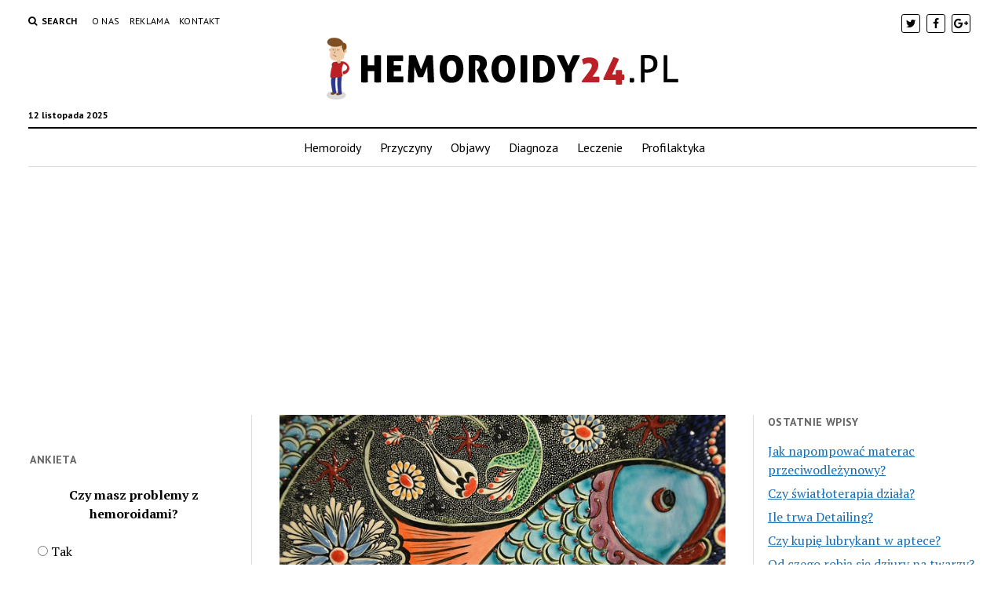

--- FILE ---
content_type: text/html; charset=UTF-8
request_url: https://www.hemoroidy24.pl/jakie-plytki-na-schody-zewnetrzne-antyposlizgowe/
body_size: 47006
content:
<!DOCTYPE html>

<html lang="pl-PL">

<head>
	<title>Jakie płytki na schody zewnętrzne antypoślizgowe? &#8211; Hemoroidy24.pl</title>
<meta charset="UTF-8" />
<meta name="viewport" content="width=device-width, initial-scale=1" />
<meta name="template" content="Mission News 1.11" />
<link rel='dns-prefetch' href='//s0.wp.com' />
<link rel='dns-prefetch' href='//fonts.googleapis.com' />
<link rel='dns-prefetch' href='//s.w.org' />
<link rel="alternate" type="application/rss+xml" title="Hemoroidy24.pl &raquo; Kanał z wpisami" href="https://www.hemoroidy24.pl/feed/" />
<link rel="alternate" type="application/rss+xml" title="Hemoroidy24.pl &raquo; Kanał z komentarzami" href="https://www.hemoroidy24.pl/comments/feed/" />
<link rel="alternate" type="application/rss+xml" title="Hemoroidy24.pl &raquo; Jakie płytki na schody zewnętrzne antypoślizgowe? Kanał z komentarzami" href="https://www.hemoroidy24.pl/jakie-plytki-na-schody-zewnetrzne-antyposlizgowe/feed/" />
		<script type="text/javascript">
			window._wpemojiSettings = {"baseUrl":"https:\/\/s.w.org\/images\/core\/emoji\/11\/72x72\/","ext":".png","svgUrl":"https:\/\/s.w.org\/images\/core\/emoji\/11\/svg\/","svgExt":".svg","source":{"concatemoji":"https:\/\/www.hemoroidy24.pl\/wp-includes\/js\/wp-emoji-release.min.js?ver=4.9.26"}};
			!function(e,a,t){var n,r,o,i=a.createElement("canvas"),p=i.getContext&&i.getContext("2d");function s(e,t){var a=String.fromCharCode;p.clearRect(0,0,i.width,i.height),p.fillText(a.apply(this,e),0,0);e=i.toDataURL();return p.clearRect(0,0,i.width,i.height),p.fillText(a.apply(this,t),0,0),e===i.toDataURL()}function c(e){var t=a.createElement("script");t.src=e,t.defer=t.type="text/javascript",a.getElementsByTagName("head")[0].appendChild(t)}for(o=Array("flag","emoji"),t.supports={everything:!0,everythingExceptFlag:!0},r=0;r<o.length;r++)t.supports[o[r]]=function(e){if(!p||!p.fillText)return!1;switch(p.textBaseline="top",p.font="600 32px Arial",e){case"flag":return s([55356,56826,55356,56819],[55356,56826,8203,55356,56819])?!1:!s([55356,57332,56128,56423,56128,56418,56128,56421,56128,56430,56128,56423,56128,56447],[55356,57332,8203,56128,56423,8203,56128,56418,8203,56128,56421,8203,56128,56430,8203,56128,56423,8203,56128,56447]);case"emoji":return!s([55358,56760,9792,65039],[55358,56760,8203,9792,65039])}return!1}(o[r]),t.supports.everything=t.supports.everything&&t.supports[o[r]],"flag"!==o[r]&&(t.supports.everythingExceptFlag=t.supports.everythingExceptFlag&&t.supports[o[r]]);t.supports.everythingExceptFlag=t.supports.everythingExceptFlag&&!t.supports.flag,t.DOMReady=!1,t.readyCallback=function(){t.DOMReady=!0},t.supports.everything||(n=function(){t.readyCallback()},a.addEventListener?(a.addEventListener("DOMContentLoaded",n,!1),e.addEventListener("load",n,!1)):(e.attachEvent("onload",n),a.attachEvent("onreadystatechange",function(){"complete"===a.readyState&&t.readyCallback()})),(n=t.source||{}).concatemoji?c(n.concatemoji):n.wpemoji&&n.twemoji&&(c(n.twemoji),c(n.wpemoji)))}(window,document,window._wpemojiSettings);
		</script>
		<style type="text/css">
img.wp-smiley,
img.emoji {
	display: inline !important;
	border: none !important;
	box-shadow: none !important;
	height: 1em !important;
	width: 1em !important;
	margin: 0 .07em !important;
	vertical-align: -0.1em !important;
	background: none !important;
	padding: 0 !important;
}
</style>
<link rel='stylesheet' id='wp-polls-css'  href='https://www.hemoroidy24.pl/wp-content/plugins/wp-polls/polls-css.css?ver=2.73.8' type='text/css' media='all' />
<style id='wp-polls-inline-css' type='text/css'>
.wp-polls .pollbar {
	margin: 1px;
	font-size: 6px;
	line-height: 8px;
	height: 8px;
	background-image: url('https://www.hemoroidy24.pl/wp-content/plugins/wp-polls/images/default/pollbg.gif');
	border: 1px solid #c8c8c8;
}

</style>
<link rel='stylesheet' id='yasrcss-css'  href='https://www.hemoroidy24.pl/wp-content/plugins/yet-another-stars-rating/css/yasr.css' type='text/css' media='all' />
<style id='yasrcss-inline-css' type='text/css'>

		.rateit .rateit-range {
			background: url(https://www.hemoroidy24.pl/wp-content/plugins/yet-another-stars-rating/img/stars_16_flat.png) left 0px !important;
		}

		.rateit .rateit-hover {
			background: url(https://www.hemoroidy24.pl/wp-content/plugins/yet-another-stars-rating/img/stars_16_flat.png) left -21px !important;
		}

		.rateit .rateit-selected {
			background: url(https://www.hemoroidy24.pl/wp-content/plugins/yet-another-stars-rating/img/stars_16_flat.png) left -42px !important;
		}

		div.medium .rateit-range {
			/*White*/
			background: url(https://www.hemoroidy24.pl/wp-content/plugins/yet-another-stars-rating/img/stars_24_flat.png) left 0px !important;
		}

		div.medium .rateit-hover {
			/*Red*/
			background: url(https://www.hemoroidy24.pl/wp-content/plugins/yet-another-stars-rating/img/stars_24_flat.png) left -29px !important;
		}

		div.medium .rateit-selected {
			/*Yellow*/
			background: url(https://www.hemoroidy24.pl/wp-content/plugins/yet-another-stars-rating/img/stars_24_flat.png) left -58px !important;
		}

		/* Creating set 32 */

		div.bigstars .rateit-range {
			/*White*/
			background: url(https://www.hemoroidy24.pl/wp-content/plugins/yet-another-stars-rating/img/stars_32_flat.png) left 0px !important;
		}

		div.bigstars .rateit-hover{
			/*red*/
			background: url(https://www.hemoroidy24.pl/wp-content/plugins/yet-another-stars-rating/img/stars_32_flat.png) left -37px !important;
		}

		div.bigstars .rateit-selected
		{
			/*Gold*/
			background: url(https://www.hemoroidy24.pl/wp-content/plugins/yet-another-stars-rating/img/stars_32_flat.png) left -74px !important;
		}

	
</style>
<link rel='stylesheet' id='jquery-ui-css'  href='https://www.hemoroidy24.pl/wp-content/plugins/yet-another-stars-rating/css/jquery-ui.css?ver=1.11.2' type='text/css' media='all' />
<link rel='stylesheet' id='dashicons-css'  href='https://www.hemoroidy24.pl/wp-includes/css/dashicons.min.css?ver=4.9.26' type='text/css' media='all' />
<link rel='stylesheet' id='yasrcsslightscheme-css'  href='https://www.hemoroidy24.pl/wp-content/plugins/yet-another-stars-rating/css/yasr-table-light.css' type='text/css' media='all' />
<link rel='stylesheet' id='ct-mission-news-google-fonts-css'  href='//fonts.googleapis.com/css?family=Abril+Fatface%7CPT+Sans%3A400%2C700%7CPT+Serif%3A400%2C400i%2C700%2C700i&#038;subset=latin%2Clatin-ext&#038;ver=4.9.26' type='text/css' media='all' />
<link rel='stylesheet' id='font-awesome-css'  href='https://www.hemoroidy24.pl/wp-content/themes/mission-news/assets/font-awesome/css/font-awesome.min.css?ver=4.9.26' type='text/css' media='all' />
<link rel='stylesheet' id='ct-mission-news-style-css'  href='https://www.hemoroidy24.pl/wp-content/themes/mission-news/style.css?ver=4.9.26' type='text/css' media='all' />
<!-- Inline jetpack_facebook_likebox -->
<style id='jetpack_facebook_likebox-inline-css' type='text/css'>
.widget_facebook_likebox {
	overflow: hidden;
}

</style>
<link rel='stylesheet' id='jetpack_css-css'  href='https://www.hemoroidy24.pl/wp-content/plugins/jetpack/css/jetpack.css?ver=5.7.5' type='text/css' media='all' />
      <script>
      if (document.location.protocol != "https:") {
          document.location = document.URL.replace(/^http:/i, "https:");
      }
      </script>
      <script type='text/javascript' src='https://www.hemoroidy24.pl/wp-includes/js/jquery/jquery.js?ver=1.12.4'></script>
<script type='text/javascript' src='https://www.hemoroidy24.pl/wp-includes/js/jquery/jquery-migrate.min.js?ver=1.4.1'></script>
<link rel='https://api.w.org/' href='https://www.hemoroidy24.pl/wp-json/' />
<link rel="EditURI" type="application/rsd+xml" title="RSD" href="https://www.hemoroidy24.pl/xmlrpc.php?rsd" />
<link rel="wlwmanifest" type="application/wlwmanifest+xml" href="https://www.hemoroidy24.pl/wp-includes/wlwmanifest.xml" /> 
<link rel='prev' title='Czy po masażu można się źle czuć?' href='https://www.hemoroidy24.pl/czy-po-masazu-mozna-sie-zle-czuc/' />
<link rel='next' title='Czy depresja to powód do L4?' href='https://www.hemoroidy24.pl/czy-depresja-to-powod-do-l4/' />
<meta name="generator" content="WordPress 4.9.26" />
<link rel="canonical" href="https://www.hemoroidy24.pl/jakie-plytki-na-schody-zewnetrzne-antyposlizgowe/" />
<link rel='shortlink' href='https://wp.me/p9yaju-1HU' />
<link rel="alternate" type="application/json+oembed" href="https://www.hemoroidy24.pl/wp-json/oembed/1.0/embed?url=https%3A%2F%2Fwww.hemoroidy24.pl%2Fjakie-plytki-na-schody-zewnetrzne-antyposlizgowe%2F" />
<link rel="alternate" type="text/xml+oembed" href="https://www.hemoroidy24.pl/wp-json/oembed/1.0/embed?url=https%3A%2F%2Fwww.hemoroidy24.pl%2Fjakie-plytki-na-schody-zewnetrzne-antyposlizgowe%2F&#038;format=xml" />

<link rel='dns-prefetch' href='//v0.wordpress.com'/>
<style type='text/css'>img#wpstats{display:none}</style>		<style type="text/css">.recentcomments a{display:inline !important;padding:0 !important;margin:0 !important;}</style>
		
<!-- Jetpack Open Graph Tags -->
<meta property="og:type" content="article" />
<meta property="og:title" content="Jakie płytki na schody zewnętrzne antypoślizgowe?" />
<meta property="og:url" content="https://www.hemoroidy24.pl/jakie-plytki-na-schody-zewnetrzne-antyposlizgowe/" />
<meta property="og:description" content="Jakie płytki na schody zewnętrzne antypoślizgowe? Wybór odpowiednich płytek na schody zewnętrzne jest niezwykle ważny, zwłaszcza jeśli zależy nam na bezpieczeństwie i trwałości naszych schodów. W t…" />
<meta property="article:published_time" content="2024-06-07T11:39:00+00:00" />
<meta property="article:modified_time" content="2024-06-07T11:39:00+00:00" />
<meta property="og:site_name" content="Hemoroidy24.pl" />
<meta property="og:image" content="https://www.hemoroidy24.pl/wp-content/uploads/2023/08/7eb3476498e18184dbef254cb8bf324a.jpeg" />
<meta property="og:image:width" content="640" />
<meta property="og:image:height" content="424" />
<meta property="og:locale" content="pl_PL" />
<meta name="twitter:site" content="@hemoroidy24_pl" />
<meta name="twitter:text:title" content="Jakie płytki na schody zewnętrzne antypoślizgowe?" />
<meta name="twitter:image" content="https://www.hemoroidy24.pl/wp-content/uploads/2023/08/7eb3476498e18184dbef254cb8bf324a.jpeg?w=640" />
<meta name="twitter:card" content="summary_large_image" />
<meta name="twitter:creator" content="@hemoroidy24_pl" />
<script>
  (function(i,s,o,g,r,a,m){i['GoogleAnalyticsObject']=r;i[r]=i[r]||function(){
  (i[r].q=i[r].q||[]).push(arguments)},i[r].l=1*new Date();a=s.createElement(o),
  m=s.getElementsByTagName(o)[0];a.async=1;a.src=g;m.parentNode.insertBefore(a,m)
  })(window,document,'script','https://www.google-analytics.com/analytics.js','ga');

  ga('create', 'UA-112409576-1', 'auto');
  ga('send', 'pageview');

</script>
</head>

<body data-rsssl=1 id="mission-news" class="post-template-default single single-post postid-6566 single-format-standard wp-custom-logo">
<a class="skip-content" href="#main">Press &quot;Enter&quot; to skip to content</a>
<div id="overflow-container" class="overflow-container">
	<div id="max-width" class="max-width">
				<header class="site-header" id="site-header" role="banner">
			<div class="top-nav">
				<button id="search-toggle" class="search-toggle"><i class="fa fa-search"></i><span>Search</span></button>
<div id="search-form-popup" class="search-form-popup">
	<div class="inner">
		<div class="title">Search Hemoroidy24.pl</div>
		<div class='search-form-container'>
    <form role="search" method="get" class="search-form" action="https://www.hemoroidy24.pl">
        <input id="search-field" type="search" class="search-field" value="" name="s"
               title="Search" placeholder=" Search for..." />
        <input type="submit" class="search-submit" value='Search'/>
    </form>
</div>		<a id="close-search" class="close" href="#"><svg xmlns="http://www.w3.org/2000/svg" width="20" height="20" viewBox="0 0 20 20" version="1.1"><g stroke="none" stroke-width="1" fill="none" fill-rule="evenodd"><g transform="translate(-17.000000, -12.000000)" fill="#000000"><g transform="translate(17.000000, 12.000000)"><rect transform="translate(10.000000, 10.000000) rotate(45.000000) translate(-10.000000, -10.000000) " x="9" y="-2" width="2" height="24"/><rect transform="translate(10.000000, 10.000000) rotate(-45.000000) translate(-10.000000, -10.000000) " x="9" y="-2" width="2" height="24"/></g></g></g></svg></a>
	</div>
</div>
				<div id="menu-secondary-container" class="menu-secondary-container">
					<div id="menu-secondary" class="menu-container menu-secondary" role="navigation">
	<nav class="menu"><ul id="menu-secondary-items" class="menu-secondary-items"><li id="menu-item-51" class="menu-item menu-item-type-post_type menu-item-object-page menu-item-51"><a href="https://www.hemoroidy24.pl/o-nas/">O nas</a></li>
<li id="menu-item-50" class="menu-item menu-item-type-post_type menu-item-object-page menu-item-50"><a href="https://www.hemoroidy24.pl/reklama/">Reklama</a></li>
<li id="menu-item-49" class="menu-item menu-item-type-post_type menu-item-object-page menu-item-49"><a href="https://www.hemoroidy24.pl/kontakt/">Kontakt</a></li>
</ul></nav></div>
				</div>
				<ul id='social-media-icons' class='social-media-icons'><li>					<a class="twitter" target="_blank"
					   href="https://twitter.com/hemoroidy24_pl">
						<i class="fa fa-twitter"
						   title="twitter"></i>
					</a>
					</li><li>					<a class="facebook" target="_blank"
					   href="https://www.facebook.com/Hemoroidy24pl-1614971415215646/">
						<i class="fa fa-facebook"
						   title="facebook"></i>
					</a>
					</li><li>					<a class="google-plus" target="_blank"
					   href="https://plus.google.com/101970622001652798631">
						<i class="fa fa-google-plus"
						   title="google-plus"></i>
					</a>
					</li></ul>			</div>
			<div id="title-container" class="title-container"><div id='site-title' class='site-title'><a href="https://www.hemoroidy24.pl/" class="custom-logo-link" rel="home" itemprop="url"><img width="448" height="79" src="https://www.hemoroidy24.pl/wp-content/uploads/2018/01/HEMOROIDY24.png" class="custom-logo" alt="Hemoroidy24.pl" itemprop="logo" srcset="https://www.hemoroidy24.pl/wp-content/uploads/2018/01/HEMOROIDY24.png 448w, https://www.hemoroidy24.pl/wp-content/uploads/2018/01/HEMOROIDY24-300x53.png 300w" sizes="(max-width: 448px) 100vw, 448px" /></a></div><p class="date">12 listopada 2025</p>			</div>
			<button id="toggle-navigation" class="toggle-navigation" name="toggle-navigation" aria-expanded="false">
				<span class="screen-reader-text">open menu</span>
				<svg xmlns="http://www.w3.org/2000/svg" width="24" height="18" viewBox="0 0 24 18" version="1.1"><g stroke="none" stroke-width="1" fill="none" fill-rule="evenodd"><g transform="translate(-272.000000, -21.000000)" fill="#000000"><g transform="translate(266.000000, 12.000000)"><g transform="translate(6.000000, 9.000000)"><rect class="top-bar" x="0" y="0" width="24" height="2"/><rect class="middle-bar" x="0" y="8" width="24" height="2"/><rect class="bottom-bar" x="0" y="16" width="24" height="2"/></g></g></g></g></svg>			</button>
			<div id="menu-primary-container" class="menu-primary-container tier-1">
				<div class="dropdown-navigation"><a id="back-button" class="back-button" href="#"><i class="fa fa-angle-left"></i> Back</a><span class="label"></span></div>
<div id="menu-primary" class="menu-container menu-primary" role="navigation">
    <nav class="menu"><ul id="menu-primary-items" class="menu-primary-items"><li id="menu-item-57" class="menu-item menu-item-type-post_type menu-item-object-page menu-item-home menu-item-57"><a href="https://www.hemoroidy24.pl/">Hemoroidy</a></li>
<li id="menu-item-56" class="menu-item menu-item-type-taxonomy menu-item-object-category menu-item-56"><a href="https://www.hemoroidy24.pl/category/przyczyny/">Przyczyny</a></li>
<li id="menu-item-54" class="menu-item menu-item-type-taxonomy menu-item-object-category menu-item-54"><a href="https://www.hemoroidy24.pl/category/objawy/">Objawy</a></li>
<li id="menu-item-52" class="menu-item menu-item-type-taxonomy menu-item-object-category menu-item-52"><a href="https://www.hemoroidy24.pl/category/diagnoza/">Diagnoza</a></li>
<li id="menu-item-53" class="menu-item menu-item-type-taxonomy menu-item-object-category menu-item-53"><a href="https://www.hemoroidy24.pl/category/leczenie/">Leczenie</a></li>
<li id="menu-item-55" class="menu-item menu-item-type-taxonomy menu-item-object-category menu-item-55"><a href="https://www.hemoroidy24.pl/category/profilaktyka/">Profilaktyka</a></li>
</ul></nav></div>
			</div>
		</header>
					<aside class="widget-area widget-area-below-header" id="below-header" role="complementary">
		<section id="custom_html-2" class="widget_text widget widget_custom_html"><div class="textwidget custom-html-widget"><script async src="//pagead2.googlesyndication.com/pagead/js/adsbygoogle.js"></script>
<!-- hemoroidy24 header -->
<ins class="adsbygoogle"
     style="display:block"
     data-ad-client="ca-pub-3624369775460466"
     data-ad-slot="4557980318"
     data-ad-format="auto"></ins>
<script>
(adsbygoogle = window.adsbygoogle || []).push({});
</script></div></section>	</aside>
		<div class="content-container">
						<div class="layout-container">
				    <aside class="sidebar sidebar-left" id="sidebar-left" role="complementary">
        <div class="inner">
            <section id="facebook-likebox-2" class="widget widget_facebook_likebox">		<div id="fb-root"></div>
		<div class="fb-page" data-href="https://www.facebook.com/Hemoroidy24pl-1614971415215646/" data-width="340"  data-height="432" data-hide-cover="false" data-show-facepile="true" data-show-posts="false">
		<div class="fb-xfbml-parse-ignore"><blockquote cite="https://www.facebook.com/Hemoroidy24pl-1614971415215646/"><a href="https://www.facebook.com/Hemoroidy24pl-1614971415215646/"></a></blockquote></div>
		</div>
		</section><section id="polls-widget-2" class="widget widget_polls-widget"><h2 class="widget-title">ANKIETA</h2><div id="polls-2" class="wp-polls">
	<form id="polls_form_2" class="wp-polls-form" action="/index.php" method="post">
		<p style="display: none;"><input type="hidden" id="poll_2_nonce" name="wp-polls-nonce" value="998c3a400c" /></p>
		<p style="display: none;"><input type="hidden" name="poll_id" value="2" /></p>
		<p style="text-align: center;"><strong>Czy masz problemy z hemoroidami?</strong></p><div id="polls-2-ans" class="wp-polls-ans"><ul class="wp-polls-ul">
		<li><input type="radio" id="poll-answer-6" name="poll_2" value="6" /> <label for="poll-answer-6">Tak</label></li>
		<li><input type="radio" id="poll-answer-7" name="poll_2" value="7" /> <label for="poll-answer-7">Czasami</label></li>
		<li><input type="radio" id="poll-answer-8" name="poll_2" value="8" /> <label for="poll-answer-8">Nie</label></li>
		</ul><p style="text-align: center;"><input type="button" name="vote" value="   Vote   " class="Buttons" onclick="poll_vote(2);" /></p><p style="text-align: center;"><a href="#ViewPollResults" onclick="poll_result(2); return false;" title="View Results Of This Poll">View Results</a></p></div>
	</form>
</div>
<div id="polls-2-loading" class="wp-polls-loading"><img src="https://www.hemoroidy24.pl/wp-content/plugins/wp-polls/images/loading.gif" width="16" height="16" alt="Loading ..." title="Loading ..." class="wp-polls-image" />&nbsp;Loading ...</div>
</section><section id="recent-comments-3" class="widget widget_recent_comments"><h2 class="widget-title">Najnowsze komentarze</h2><ul id="recentcomments"><li class="recentcomments"><span class="comment-author-link">OLGA</span> - <a href="https://www.hemoroidy24.pl/czym-sa-wrzody-odbytu-i-jak-je-rozpoznac/#comment-3">Czym są wrzody odbytu i jak je rozpoznać?</a></li><li class="recentcomments"><span class="comment-author-link">Patryk</span> - <a href="https://www.hemoroidy24.pl/#comment-2">Hemoroidy – czym są?</a></li></ul></section><section id="custom_html-4" class="widget_text widget widget_custom_html"><div class="textwidget custom-html-widget"><script async src="//pagead2.googlesyndication.com/pagead/js/adsbygoogle.js"></script>
<!-- hemoroidy24 lewy -->
<ins class="adsbygoogle"
     style="display:block"
     data-ad-client="ca-pub-3624369775460466"
     data-ad-slot="7752911878"
     data-ad-format="auto"></ins>
<script>
(adsbygoogle = window.adsbygoogle || []).push({});
</script></div></section><section id="categories-2" class="widget widget_categories"><h2 class="widget-title">Kategorie</h2>		<ul>
	<li class="cat-item cat-item-5"><a href="https://www.hemoroidy24.pl/category/diagnoza/" >Diagnoza</a>
</li>
	<li class="cat-item cat-item-1"><a href="https://www.hemoroidy24.pl/category/leczenie/" >Leczenie</a>
</li>
	<li class="cat-item cat-item-2"><a href="https://www.hemoroidy24.pl/category/objawy/" >Objawy</a>
</li>
	<li class="cat-item cat-item-4"><a href="https://www.hemoroidy24.pl/category/profilaktyka/" >Profilaktyka</a>
</li>
	<li class="cat-item cat-item-3"><a href="https://www.hemoroidy24.pl/category/przyczyny/" >Przyczyny</a>
</li>
	<li class="cat-item cat-item-8"><a href="https://www.hemoroidy24.pl/category/zdrowie/" >Zdrowie</a>
<ul class='children'>
	<li class="cat-item cat-item-26"><a href="https://www.hemoroidy24.pl/category/zdrowie/dermokosmetyki-do-makijazu/" >Dermokosmetyki do makijażu</a>
</li>
	<li class="cat-item cat-item-9"><a href="https://www.hemoroidy24.pl/category/zdrowie/kubeczki-menstruacyjne/" >Kubeczki menstruacyjne</a>
</li>
	<li class="cat-item cat-item-10"><a href="https://www.hemoroidy24.pl/category/zdrowie/kule-ortopedyczne/" >Kule ortopedyczne</a>
</li>
	<li class="cat-item cat-item-11"><a href="https://www.hemoroidy24.pl/category/zdrowie/kuracje-do-wlosow/" >Kuracje do włosów</a>
</li>
	<li class="cat-item cat-item-12"><a href="https://www.hemoroidy24.pl/category/zdrowie/laboratorium/" >Laboratorium</a>
</li>
	<li class="cat-item cat-item-13"><a href="https://www.hemoroidy24.pl/category/zdrowie/lampy-bakteriobojcze/" >Lampy bakteriobójcze</a>
</li>
	<li class="cat-item cat-item-14"><a href="https://www.hemoroidy24.pl/category/zdrowie/lampy-lecznicze-i-relaksacyjne/" >Lampy lecznicze i relaksacyjne</a>
</li>
	<li class="cat-item cat-item-15"><a href="https://www.hemoroidy24.pl/category/zdrowie/lampy-medyczne/" >Lampy medyczne</a>
</li>
	<li class="cat-item cat-item-18"><a href="https://www.hemoroidy24.pl/category/zdrowie/lancuszki-sznurki-gumki-do-okularow/" >Łańcuszki, sznurki, gumki do okularów</a>
</li>
	<li class="cat-item cat-item-16"><a href="https://www.hemoroidy24.pl/category/zdrowie/leki-bez-recepty-otc-na-rozne-dolegliwosci/" >Leki bez recepty (OTC) na różne dolegliwości</a>
</li>
	<li class="cat-item cat-item-21"><a href="https://www.hemoroidy24.pl/category/zdrowie/leki-na-luszczyce/" >Leki na łuszczycę</a>
</li>
	<li class="cat-item cat-item-19"><a href="https://www.hemoroidy24.pl/category/zdrowie/lozka-rehabilitacyjne/" >Łóżka rehabilitacyjne</a>
</li>
	<li class="cat-item cat-item-20"><a href="https://www.hemoroidy24.pl/category/zdrowie/lozka-szpitalne/" >Łóżka szpitalne</a>
</li>
	<li class="cat-item cat-item-17"><a href="https://www.hemoroidy24.pl/category/zdrowie/lubrykanty-i-zele-intymne/" >Lubrykanty i żele intymne</a>
</li>
	<li class="cat-item cat-item-22"><a href="https://www.hemoroidy24.pl/category/zdrowie/magnetoterapia/" >Magnetoterapia</a>
</li>
	<li class="cat-item cat-item-23"><a href="https://www.hemoroidy24.pl/category/zdrowie/majtki-chlonne/" >Majtki chłonne</a>
</li>
	<li class="cat-item cat-item-24"><a href="https://www.hemoroidy24.pl/category/zdrowie/majtki-menstruacyjne/" >Majtki menstruacyjne</a>
</li>
	<li class="cat-item cat-item-25"><a href="https://www.hemoroidy24.pl/category/zdrowie/majtki-siatkowe/" >Majtki siatkowe</a>
</li>
	<li class="cat-item cat-item-28"><a href="https://www.hemoroidy24.pl/category/zdrowie/masazery/" >Masażery</a>
	<ul class='children'>
	<li class="cat-item cat-item-29"><a href="https://www.hemoroidy24.pl/category/zdrowie/masazery/masazery-i-urzadzenia-masujace/" >Masażery i urządzenia masujące</a>
</li>
	<li class="cat-item cat-item-30"><a href="https://www.hemoroidy24.pl/category/zdrowie/masazery/maseczki-chirurgiczne-i-przeciwwirusowe/" >Maseczki chirurgiczne i przeciwwirusowe</a>
</li>
	<li class="cat-item cat-item-31"><a href="https://www.hemoroidy24.pl/category/zdrowie/masazery/maseczki-do-twarzy/" >Maseczki do twarzy</a>
</li>
	<li class="cat-item cat-item-32"><a href="https://www.hemoroidy24.pl/category/zdrowie/masazery/maseczki-ochronne-wielorazowe/" >Maseczki ochronne wielorazowe</a>
</li>
	<li class="cat-item cat-item-34"><a href="https://www.hemoroidy24.pl/category/zdrowie/masazery/materace-przeciwodlezynowe/" >Materace przeciwodleżynowe</a>
</li>
	<li class="cat-item cat-item-35"><a href="https://www.hemoroidy24.pl/category/zdrowie/masazery/materialy-opatrunkowe/" >Materiały opatrunkowe</a>
</li>
	<li class="cat-item cat-item-36"><a href="https://www.hemoroidy24.pl/category/zdrowie/masazery/materialy-polerskie/" >Materiały polerskie</a>
</li>
	<li class="cat-item cat-item-37"><a href="https://www.hemoroidy24.pl/category/zdrowie/masazery/materialy-stomatologiczne/" >Materiały stomatologiczne</a>
</li>
	<li class="cat-item cat-item-38"><a href="https://www.hemoroidy24.pl/category/zdrowie/masazery/maty-antyposlizgowe/" >Maty antypoślizgowe</a>
</li>
	<li class="cat-item cat-item-33"><a href="https://www.hemoroidy24.pl/category/zdrowie/masazery/maty-i-materace-masujace/" >Maty i materace masujące</a>
</li>
	</ul>
</li>
	<li class="cat-item cat-item-27"><a href="https://www.hemoroidy24.pl/category/zdrowie/szczoteczki-manualne/" >Szczoteczki Manualne</a>
</li>
</ul>
</li>
		</ul>
</section>        </div>
    </aside>
				<section id="main" class="main" role="main">
					
<div id="loop-container" class="loop-container">
    <div class="post-6566 post type-post status-publish format-standard has-post-thumbnail hentry category-maty-antyposlizgowe entry">
		<article>
		<div class="featured-image"><img width="640" height="424" src="https://www.hemoroidy24.pl/wp-content/uploads/2023/08/7eb3476498e18184dbef254cb8bf324a.jpeg" class="attachment-full size-full wp-post-image" alt="Jakie płytki na schody zewnętrzne antypoślizgowe?" srcset="https://www.hemoroidy24.pl/wp-content/uploads/2023/08/7eb3476498e18184dbef254cb8bf324a.jpeg 640w, https://www.hemoroidy24.pl/wp-content/uploads/2023/08/7eb3476498e18184dbef254cb8bf324a-300x199.jpeg 300w" sizes="(max-width: 640px) 100vw, 640px" /></div>		<div class='post-header'>
			<h1 class='post-title'>Jakie płytki na schody zewnętrzne antypoślizgowe?</h1>
			<div class="post-byline">By Redakcja on 7 czerwca 2024</div>		</div>
		<div class="post-content">
			<h1 id="jakie-plytki-na-schody-zewnetrzne-antyposlizgowe-NZGbtIuFXL">Jakie płytki na schody zewnętrzne antypoślizgowe?</h1>
<p>Wybór odpowiednich płytek na schody zewnętrzne jest niezwykle ważny, zwłaszcza jeśli zależy nam na bezpieczeństwie i trwałości naszych schodów. W tym artykule przedstawimy Ci różne rodzaje płytek antypoślizgowych, które mogą być idealnym rozwiązaniem dla Twoich schodów zewnętrznych.</p>
<h2 id="plytki-ceramiczne-NZGbtIuFXL">Płytki ceramiczne</h2>
<p>Płytki ceramiczne są jednym z najpopularniejszych wyborów do schodów zewnętrznych. Są trwałe, odporne na warunki atmosferyczne i łatwe do utrzymania w czystości. Jednak nie wszystkie płytki ceramiczne są antypoślizgowe, dlatego ważne jest, aby wybrać te, które mają odpowiednią klasę antypoślizgową.</p>
<p>Płytki ceramiczne o klasie antypoślizgowej R10 lub wyższej są idealne do schodów zewnętrznych. Mają specjalną powierzchnię, która zapewnia dobrą przyczepność nawet w mokrych warunkach. Dodatkowo, płytki ceramiczne są dostępne w różnych kolorach, wzorach i rozmiarach, co daje Ci szeroki wybór i możliwość dopasowania ich do stylu Twojego domu.</p><!--Ad Injection:random--><script async src="//pagead2.googlesyndication.com/pagead/js/adsbygoogle.js"></script>
<ins class="adsbygoogle"
     style="display:block; text-align:center;"
     data-ad-layout="in-article"
     data-ad-format="fluid"
     data-ad-client="ca-pub-3624369775460466"
     data-ad-slot="5714331070"></ins>
<script>
     (adsbygoogle = window.adsbygoogle || []).push({});
</script>
<h2 id="plytki-gresowe-NZGbtIuFXL">Płytki gresowe</h2>
<p>Płytki gresowe to kolejna popularna opcja dla schodów zewnętrznych. Są one bardzo trwałe i odporne na uszkodzenia mechaniczne. Płytki gresowe antypoślizgowe mają specjalną powierzchnię, która zapewnia dobrą przyczepność nawet w deszczowe dni.</p>
<p>Warto zwrócić uwagę na klasę antypoślizgową płytek gresowych. Najlepsze będą te o klasie R11 lub wyższej, które zapewnią maksymalne bezpieczeństwo na Twoich schodach zewnętrznych. Płytki gresowe są również dostępne w różnych kolorach i wzorach, co pozwala na stworzenie unikalnego wyglądu schodów.</p>
<h2 id="plytki-kamienne-NZGbtIuFXL">Płytki kamienne</h2>
<p>Jeśli szukasz eleganckiego i naturalnego wyglądu dla swoich schodów zewnętrznych, płytki kamienne mogą być doskonałym wyborem. Płytki kamienne, takie jak granit czy piaskowiec, są nie tylko estetyczne, ale także bardzo trwałe.</p>
<p>W przypadku płytek kamionych, ważne jest, aby wybrać te o odpowiedniej strukturze powierzchni, która zapewni antypoślizgowość. Płytki kamienne o strukturze szorstkiej lub chropowatej będą miały lepszą przyczepność, zwłaszcza w przypadku schodów zewnętrznych, które są narażone na wilgoć i deszcz.</p><!--Ad Injection:random--><script async src="//pagead2.googlesyndication.com/pagead/js/adsbygoogle.js"></script>
<ins class="adsbygoogle"
     style="display:block; text-align:center;"
     data-ad-layout="in-article"
     data-ad-format="fluid"
     data-ad-client="ca-pub-3624369775460466"
     data-ad-slot="5714331070"></ins>
<script>
     (adsbygoogle = window.adsbygoogle || []).push({});
</script>
<h2 id="plytki-z-tworzywa-sztucznego-NZGbtIuFXL">Płytki z tworzywa sztucznego</h2>
<p>Płytki z tworzywa sztucznego, takie jak PVC czy kompozytowe, są coraz popularniejszym wyborem dla schodów zewnętrznych. Są one lekkie, łatwe w montażu i odporne na warunki atmosferyczne.</p>
<p>Płytki z tworzywa sztucznego antypoślizgowe mają specjalne powierzchnie, które zapewniają dobrą przyczepność nawet w mokrych warunkach. Są również łatwe do utrzymania w czystości i odporne na pleśń i grzyby.</p>
<h2 id="podsumowanie-NZGbtIuFXL">Podsumowanie</h2>
<p>Wybór odpowiednich płytek na schody zewnętrzne antypoślizgowe jest kluczowy dla zapewnienia bezpieczeństwa i trwałości naszych schodów. Płytki ceramiczne, gresowe, kamienne i z tworzywa sztucznego to popularne opcje, które warto rozważyć.</p>
<p>Pamiętaj, aby wybierać płytki o odpowiedniej klasie antypoślizgowej, takiej jak R10, R11 lub wyższej, aby zapewnić maksymalne bezpieczeństwo. Dodatkowo, zwróć uwagę na strukturę powierzchni płytek, która również wpływa na ich antypoślizgowość.</p>
<p>Przed dokonaniem ostatecznego wyboru, warto skonsultować się z profesjonalistą, który pomoże Ci dobrać odpowiednie płytki do Twoich schodów zewnętrznych. Pamiętaj, że bezpieczeństwo jest najważniejsze, dlatego nie warto oszczędzać na jakości i trwałości płytek.</p>
<p>Wybierz płytki antypoślizgowe, które nie tylko będą spełniać swoje funkcje, ale także będą estetycznym dodatkiem do Twojego domu.</p>
<p>Wezwanie do działania: </p>
<p>Zalecamy wybór płytek na schody zewnętrzne antypoślizgowe, aby zapewnić bezpieczeństwo i komfort użytkownikom. Przejdź na stronę https://www.plusmedic.pl/ i zapoznaj się z naszą ofertą płytek, które są idealne do tego celu.</p>
								</div>
		<div class="post-meta">
			<p class="post-categories"><span>Published in</span> <a href="https://www.hemoroidy24.pl/category/zdrowie/masazery/maty-antyposlizgowe/" title="View all posts in Maty antypoślizgowe">Maty antypoślizgowe</a></p>									<div class="post-author">
		<div class="avatar-container">
		<img alt='Redakcja' src='https://secure.gravatar.com/avatar/c802e2572a890384078eee17db41d6a6?s=78&#038;d=mm&#038;r=g' srcset='https://secure.gravatar.com/avatar/c802e2572a890384078eee17db41d6a6?s=156&#038;d=mm&#038;r=g 2x' class='avatar avatar-78 photo' height='78' width='78' />	</div>
		<div>
		<h3>Redakcja</h3>
		<p></p>
	</div>
</div>		</div>
		<div class="more-from-category">
	<div class="category-container"><div class="top"><span class="section-title">More from <span>Maty antypoślizgowe</span></span><a class="category-link" href="https://www.hemoroidy24.pl/category/zdrowie/masazery/maty-antyposlizgowe/">More posts in Maty antypoślizgowe &raquo;</a></div><ul><li><div class="featured-image"><a href="https://www.hemoroidy24.pl/do-czego-sluzy-mata-antyposlizgowa-w-procesie-mocowania-ladunku/">Do czego służy mata antypoślizgowa w procesie mocowania ładunku?<img width="300" height="216" src="https://www.hemoroidy24.pl/wp-content/uploads/2023/08/00eb698a195a7a202187b8647915e1cf-300x216.jpeg" class="attachment-medium size-medium wp-post-image" alt="Do czego służy mata antypoślizgowa w procesie mocowania ładunku?" srcset="https://www.hemoroidy24.pl/wp-content/uploads/2023/08/00eb698a195a7a202187b8647915e1cf-300x216.jpeg 300w, https://www.hemoroidy24.pl/wp-content/uploads/2023/08/00eb698a195a7a202187b8647915e1cf.jpeg 640w" sizes="(max-width: 300px) 100vw, 300px" /></a></div><a href="https://www.hemoroidy24.pl/do-czego-sluzy-mata-antyposlizgowa-w-procesie-mocowania-ladunku/" class="title">Do czego służy mata antypoślizgowa w procesie mocowania ładunku?</a></li><li><div class="featured-image"><a href="https://www.hemoroidy24.pl/czym-wylozyc-dno-szuflady/">Czym wyłożyć dno szuflady?<img width="300" height="183" src="https://www.hemoroidy24.pl/wp-content/uploads/2023/08/ee521e3d15a4e691af027a1ff4d6097f-300x183.jpeg" class="attachment-medium size-medium wp-post-image" alt="Czym wyłożyć dno szuflady?" srcset="https://www.hemoroidy24.pl/wp-content/uploads/2023/08/ee521e3d15a4e691af027a1ff4d6097f-300x183.jpeg 300w, https://www.hemoroidy24.pl/wp-content/uploads/2023/08/ee521e3d15a4e691af027a1ff4d6097f.jpeg 640w" sizes="(max-width: 300px) 100vw, 300px" /></a></div><a href="https://www.hemoroidy24.pl/czym-wylozyc-dno-szuflady/" class="title">Czym wyłożyć dno szuflady?</a></li><li><div class="featured-image"><a href="https://www.hemoroidy24.pl/gdzie-kupic-mate-antyposlizgowa-pod-dywan/">Gdzie kupić mate antypoślizgowa pod dywan?<img width="300" height="198" src="https://www.hemoroidy24.pl/wp-content/uploads/2023/08/448af783dc7ad782cdc6149b7e3f6205-300x198.jpeg" class="attachment-medium size-medium wp-post-image" alt="Gdzie kupić mate antypoślizgowa pod dywan?" srcset="https://www.hemoroidy24.pl/wp-content/uploads/2023/08/448af783dc7ad782cdc6149b7e3f6205-300x198.jpeg 300w, https://www.hemoroidy24.pl/wp-content/uploads/2023/08/448af783dc7ad782cdc6149b7e3f6205.jpeg 640w" sizes="(max-width: 300px) 100vw, 300px" /></a></div><a href="https://www.hemoroidy24.pl/gdzie-kupic-mate-antyposlizgowa-pod-dywan/" class="title">Gdzie kupić mate antypoślizgowa pod dywan?</a></li><li><a href="https://www.hemoroidy24.pl/ile-lat-wytrzymuja-panele-winylowe/" class="title">Ile lat wytrzymują panele winylowe?</a></li></ul></div></div>	</article>
	    <section id="comments" class="comments">
        <div class="comments-number">
            <h2>
                Be First to Comment            </h2>
        </div>
        <ol class="comment-list">
                    </ol>
                	<div id="respond" class="comment-respond">
		<h3 id="reply-title" class="comment-reply-title">Dodaj komentarz <small><a rel="nofollow" id="cancel-comment-reply-link" href="/jakie-plytki-na-schody-zewnetrzne-antyposlizgowe/#respond" style="display:none;">Anuluj pisanie odpowiedzi</a></small></h3>			<form action="https://www.hemoroidy24.pl/wp-comments-post.php" method="post" id="commentform" class="comment-form" novalidate>
				<p class="comment-notes"><span id="email-notes">Twój adres e-mail nie zostanie opublikowany.</span> Wymagane pola są oznaczone <span class="required">*</span></p><p class="comment-form-comment">
	            <label for="comment">Comment</label>
	            <textarea required id="comment" name="comment" cols="45" rows="8" aria-required="true"></textarea>
	        </p><p class="comment-form-author">
	            <label for="author">Name*</label>
	            <input id="author" name="author" type="text" placeholder="Jane Doe" value="" size="30" aria-required=&#039;true&#039; />
	        </p>
<p class="comment-form-email">
	            <label for="email">Email*</label>
	            <input id="email" name="email" type="email" placeholder="name@email.com" value="" size="30" aria-required=&#039;true&#039; />
	        </p>
<p class="comment-form-url">
	            <label for="url">Website</label>
	            <input id="url" name="url" type="url" placeholder="http://google.com" value="" size="30" />
	            </p>
<p class="form-submit"><input name="submit" type="submit" id="submit" class="submit" value="Opublikuj komentarz" /> <input type='hidden' name='comment_post_ID' value='6566' id='comment_post_ID' />
<input type='hidden' name='comment_parent' id='comment_parent' value='0' />
</p>		<p class="antispam-group antispam-group-q" style="clear: both;">
			<label>Current ye@r <span class="required">*</span></label>
			<input type="hidden" name="antspm-a" class="antispam-control antispam-control-a" value="2025" />
			<input type="text" name="antspm-q" class="antispam-control antispam-control-q" value="4.4" autocomplete="off" />
		</p>
		<p class="antispam-group antispam-group-e" style="display: none;">
			<label>Leave this field empty</label>
			<input type="text" name="antspm-e-email-url-website" class="antispam-control antispam-control-e" value="" autocomplete="off" />
		</p>
			</form>
			</div><!-- #respond -->
	    </section>
    </div></div>

</section> <!-- .main -->
	<aside class="sidebar sidebar-right" id="sidebar-right" role="complementary">
		<div class="inner">
					<section id="recent-posts-3" class="widget widget_recent_entries">		<h2 class="widget-title">Ostatnie wpisy</h2>		<ul>
											<li>
					<a href="https://www.hemoroidy24.pl/jak-napompowac-materac-przeciwodlezynowy/">Jak napompować materac przeciwodleżynowy?</a>
									</li>
											<li>
					<a href="https://www.hemoroidy24.pl/czy-swiatloterapia-dziala/">Czy światłoterapia działa?</a>
									</li>
											<li>
					<a href="https://www.hemoroidy24.pl/ile-trwa-detailing/">Ile trwa Detailing?</a>
									</li>
											<li>
					<a href="https://www.hemoroidy24.pl/czy-kupie-lubrykant-w-aptece/">Czy kupię lubrykant w aptece?</a>
									</li>
											<li>
					<a href="https://www.hemoroidy24.pl/od-czego-robia-sie-dziury-na-twarzy/">Od czego robią się dziury na twarzy?</a>
									</li>
											<li>
					<a href="https://www.hemoroidy24.pl/jak-czesto-mozna-uzywac-lampy-sollux/">Jak często można używać lampy Sollux?</a>
									</li>
											<li>
					<a href="https://www.hemoroidy24.pl/jak-czesto-zmieniac-maseczke-ffp2/">Jak często zmieniać maseczkę FFP2?</a>
									</li>
											<li>
					<a href="https://www.hemoroidy24.pl/dlaczego-paznokcie-bola-pod-lampa-uv/">Dlaczego paznokcie bolą pod lampa UV?</a>
									</li>
											<li>
					<a href="https://www.hemoroidy24.pl/jak-oczyscic-i-zamknac-pory/">Jak oczyścić i zamknąć pory?</a>
									</li>
											<li>
					<a href="https://www.hemoroidy24.pl/jak-myc-majtki-menstruacyjne/">Jak myć majtki menstruacyjne?</a>
									</li>
											<li>
					<a href="https://www.hemoroidy24.pl/czy-warto-kupic-masazer/">Czy warto kupić masażer?</a>
									</li>
											<li>
					<a href="https://www.hemoroidy24.pl/ile-pieluchomajtek-na-miesiac-nfz/">Ile pieluchomajtek na miesiąc NFZ?</a>
									</li>
											<li>
					<a href="https://www.hemoroidy24.pl/do-czego-sluzy-czerwone-swiatlo-fotonowe/">Do czego służy czerwone światło fotonowe?</a>
									</li>
											<li>
					<a href="https://www.hemoroidy24.pl/czy-mozna-masowac-brzuch-masazerem/">Czy można masować brzuch Masażerem?</a>
									</li>
											<li>
					<a href="https://www.hemoroidy24.pl/czy-rodzina-honorowego-dawcy-krwi-ma-przywileje/">Czy rodzina Honorowego dawcy krwi ma przywileje?</a>
									</li>
											<li>
					<a href="https://www.hemoroidy24.pl/jaka-paste-do-szczoteczki-sonicznej/">Jaka pastę do szczoteczki sonicznej?</a>
									</li>
											<li>
					<a href="https://www.hemoroidy24.pl/jak-dzialaja-lampy-solne/">Jak działają lampy solne?</a>
									</li>
											<li>
					<a href="https://www.hemoroidy24.pl/czy-wd-40-mozna-smarowac-uszczelki-w-samochodzie/">Czy WD-40 można smarować uszczelki w samochodzie?</a>
									</li>
											<li>
					<a href="https://www.hemoroidy24.pl/co-polecacie-na-suche-i-zniszczone-wlosy/">Co polecacie na suche i zniszczone włosy?</a>
									</li>
											<li>
					<a href="https://www.hemoroidy24.pl/czy-maseczki-ffp3-sa-wielorazowe/">Czy maseczki FFP3 są wielorazowe?</a>
									</li>
					</ul>
		</section><section id="custom_html-3" class="widget_text widget widget_custom_html"><div class="textwidget custom-html-widget"><script async src="//pagead2.googlesyndication.com/pagead/js/adsbygoogle.js"></script>
<!-- hemoroidy24 prawy -->
<ins class="adsbygoogle"
     style="display:block"
     data-ad-client="ca-pub-3624369775460466"
     data-ad-slot="7202672569"
     data-ad-format="auto"></ins>
<script>
(adsbygoogle = window.adsbygoogle || []).push({});
</script></div></section>		</div>
	</aside>
</div><!-- layout-container -->
</div><!-- content-container -->

<footer id="site-footer" class="site-footer" role="contentinfo">
        <div class="footer-title-container">
        <div id='site-title' class='site-title'><a href="https://www.hemoroidy24.pl/" class="custom-logo-link" rel="home" itemprop="url"><img width="448" height="79" src="https://www.hemoroidy24.pl/wp-content/uploads/2018/01/HEMOROIDY24.png" class="custom-logo" alt="Hemoroidy24.pl" itemprop="logo" srcset="https://www.hemoroidy24.pl/wp-content/uploads/2018/01/HEMOROIDY24.png 448w, https://www.hemoroidy24.pl/wp-content/uploads/2018/01/HEMOROIDY24-300x53.png 300w" sizes="(max-width: 448px) 100vw, 448px" /></a></div>                <ul id='social-media-icons' class='social-media-icons'><li>					<a class="twitter" target="_blank"
					   href="https://twitter.com/hemoroidy24_pl">
						<i class="fa fa-twitter"
						   title="twitter"></i>
					</a>
					</li><li>					<a class="facebook" target="_blank"
					   href="https://www.facebook.com/Hemoroidy24pl-1614971415215646/">
						<i class="fa fa-facebook"
						   title="facebook"></i>
					</a>
					</li><li>					<a class="google-plus" target="_blank"
					   href="https://plus.google.com/101970622001652798631">
						<i class="fa fa-google-plus"
						   title="google-plus"></i>
					</a>
					</li></ul>    </div>
    <div class="design-credit">
        <span>
            <a href="https://www.competethemes.com/mission-news/">Mission News Theme</a> by Compete Themes.        </span>
    </div>
    </footer>
</div><!-- .max-width -->
</div><!-- .overflow-container -->


<script type='text/javascript' src='https://www.hemoroidy24.pl/wp-content/plugins/anti-spam/js/anti-spam-4.4.js'></script>
<script type='text/javascript' src='https://s0.wp.com/wp-content/js/devicepx-jetpack.js?ver=202546'></script>
<script type='text/javascript'>
/* <![CDATA[ */
var pollsL10n = {"ajax_url":"https:\/\/www.hemoroidy24.pl\/wp-admin\/admin-ajax.php","text_wait":"Your last request is still being processed. Please wait a while ...","text_valid":"Please choose a valid poll answer.","text_multiple":"Maximum number of choices allowed: ","show_loading":"1","show_fading":"1"};
/* ]]> */
</script>
<script type='text/javascript' src='https://www.hemoroidy24.pl/wp-content/plugins/wp-polls/polls-js.js?ver=2.73.8'></script>
<script type='text/javascript' src='https://www.hemoroidy24.pl/wp-content/plugins/yet-another-stars-rating/js/jquery.rateit.min.js?ver=1.0.22'></script>
<script type='text/javascript' src='https://www.hemoroidy24.pl/wp-includes/js/jquery/ui/core.min.js?ver=1.11.4'></script>
<script type='text/javascript' src='https://www.hemoroidy24.pl/wp-includes/js/jquery/ui/widget.min.js?ver=1.11.4'></script>
<script type='text/javascript' src='https://www.hemoroidy24.pl/wp-includes/js/jquery/ui/progressbar.min.js?ver=1.11.4'></script>
<script type='text/javascript' src='https://www.hemoroidy24.pl/wp-includes/js/jquery/ui/position.min.js?ver=1.11.4'></script>
<script type='text/javascript' src='https://www.hemoroidy24.pl/wp-includes/js/jquery/ui/tooltip.min.js?ver=1.11.4'></script>
<script type='text/javascript'>
/* <![CDATA[ */
var yasrCommonData = {"postid":"6566","ajaxurl":"https:\/\/www.hemoroidy24.pl\/wp-admin\/admin-ajax.php","loggedUser":"","visitorStatsEnabled":"yes","tooltipValues":["bad","poor","ok","good","super"],"loaderHtml":"<div id=\"loader-visitor-rating\" >\u00a0 Wczytywanie, prosz\u0119 czeka\u0107 <img src=https:\/\/www.hemoroidy24.pl\/wp-content\/plugins\/yet-another-stars-rating\/img\/loader.gif title=\"yasr-loader\" alt=\"yasr-loader\"><\/div>"};
/* ]]> */
</script>
<script type='text/javascript' src='https://www.hemoroidy24.pl/wp-content/plugins/yet-another-stars-rating/js/yasr-front.js?ver=1.0.0'></script>
<script type='text/javascript'>
/* <![CDATA[ */
var mission_news_objectL10n = {"openMenu":"open menu","closeMenu":"close menu","openChildMenu":"open dropdown menu","closeChildMenu":"close dropdown menu"};
/* ]]> */
</script>
<script type='text/javascript' src='https://www.hemoroidy24.pl/wp-content/themes/mission-news/js/build/production.min.js?ver=4.9.26'></script>
<script type='text/javascript' src='https://www.hemoroidy24.pl/wp-includes/js/comment-reply.min.js?ver=4.9.26'></script>
<script type='text/javascript'>
/* <![CDATA[ */
var jpfbembed = {"appid":"249643311490","locale":"pl_PL"};
/* ]]> */
</script>
<script type='text/javascript' src='https://www.hemoroidy24.pl/wp-content/plugins/jetpack/_inc/build/facebook-embed.min.js'></script>
<script type='text/javascript' src='https://www.hemoroidy24.pl/wp-includes/js/wp-embed.min.js?ver=4.9.26'></script>
<script type='text/javascript' src='https://stats.wp.com/e-202546.js' async defer></script>
<script type='text/javascript'>
	_stq = window._stq || [];
	_stq.push([ 'view', {v:'ext',j:'1:5.7.5',blog:'141129824',post:'6566',tz:'1',srv:'www.hemoroidy24.pl'} ]);
	_stq.push([ 'clickTrackerInit', '141129824', '6566' ]);
</script>

</body>
</html>

--- FILE ---
content_type: text/html; charset=utf-8
request_url: https://www.google.com/recaptcha/api2/aframe
body_size: 264
content:
<!DOCTYPE HTML><html><head><meta http-equiv="content-type" content="text/html; charset=UTF-8"></head><body><script nonce="d0TnGmeChnsj-FsZaDwOug">/** Anti-fraud and anti-abuse applications only. See google.com/recaptcha */ try{var clients={'sodar':'https://pagead2.googlesyndication.com/pagead/sodar?'};window.addEventListener("message",function(a){try{if(a.source===window.parent){var b=JSON.parse(a.data);var c=clients[b['id']];if(c){var d=document.createElement('img');d.src=c+b['params']+'&rc='+(localStorage.getItem("rc::a")?sessionStorage.getItem("rc::b"):"");window.document.body.appendChild(d);sessionStorage.setItem("rc::e",parseInt(sessionStorage.getItem("rc::e")||0)+1);localStorage.setItem("rc::h",'1762954737471');}}}catch(b){}});window.parent.postMessage("_grecaptcha_ready", "*");}catch(b){}</script></body></html>

--- FILE ---
content_type: text/plain
request_url: https://www.google-analytics.com/j/collect?v=1&_v=j102&a=912514331&t=pageview&_s=1&dl=https%3A%2F%2Fwww.hemoroidy24.pl%2Fjakie-plytki-na-schody-zewnetrzne-antyposlizgowe%2F&ul=en-us%40posix&dt=Jakie%20p%C5%82ytki%20na%20schody%20zewn%C4%99trzne%20antypo%C5%9Blizgowe%3F%20%E2%80%93%20Hemoroidy24.pl&sr=1280x720&vp=1280x720&_u=IEBAAEABAAAAACAAI~&jid=695926672&gjid=2056043466&cid=1776962203.1762954735&tid=UA-112409576-1&_gid=1383832863.1762954735&_r=1&_slc=1&z=253135342
body_size: -450
content:
2,cG-TF73G0SM5B